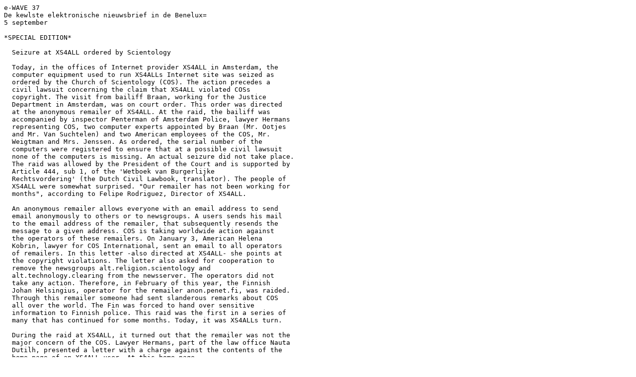

--- FILE ---
content_type: text/html
request_url: https://felipe.home.xs4all.nl/cos/ewave.eng.html
body_size: 2809
content:
<pre>
e-WAVE 37
De kewlste elektronische nieuwsbrief in de Benelux=
5 september

*SPECIAL EDITION*

  Seizure at XS4ALL ordered by Scientology

  Today, in the offices of Internet provider XS4ALL in Amsterdam, the
  computer equipment used to run XS4ALLs Internet site was seized as
  ordered by the Church of Scientology (COS). The action precedes a
  civil lawsuit concerning the claim that XS4ALL violated COSs
  copyright. The visit from bailiff Braan, working for the Justice
  Department in Amsterdam, was on court order. This order was directed
  at the anonymous remailer of XS4ALL. At the raid, the bailiff was
  accompanied by inspector Penterman of Amsterdam Police, lawyer Hermans
  representing COS, two computer experts appointed by Braan (Mr. Ootjes
  and Mr. Van Suchtelen) and two American employees of the COS, Mr.
  Weigtman and Mrs. Jenssen. As ordered, the serial number of the
  computers were registered to ensure that at a possible civil lawsuit
  none of the computers is missing. An actual seizure did not take place.
  The raid was allowed by the President of the Court and is supported by
  Article 444, sub 1, of the 'Wetboek van Burgerlijke
  Rechtsvordering' (the Dutch Civil Lawbook, translator). The people of
  XS4ALL were somewhat surprised. "Our remailer has not been working for
  months", according to Felipe Rodriguez, Director of XS4ALL.

  An anonymous remailer allows everyone with an email address to send
  email anonymously to others or to newsgroups. A users sends his mail
  to the email address of the remailer, that subsequently resends the
  message to a given address. COS is taking worldwide action against
  the operators of these remailers. On January 3, American Helena
  Kobrin, lawyer for COS International, sent an email to all operators
  of remailers. In this letter -also directed at XS4ALL- she points at
  the copyright violations. The letter also asked for cooperation to
  remove the newsgroups alt.religion.scientology and
  alt.technology.clearing from the newsserver. The operators did not
  take any action. Therefore, in February of this year, the Finnish
  Johan Helsingius, operator for the remailer anon.penet.fi, was raided.
  Through this remailer someone had sent slanderous remarks about COS
  all over the world. The Fin was forced to hand over sensitive
  information to Finnish police. This raid was the first in a series of
  many that has continued for some months. Today, it was XS4ALLs turn.

  During the raid at XS4ALL, it turned out that the remailer was not the
  major concern of the COS. Lawyer Hermans, part of the law office Nauta
  Dutilh, presented a letter with a charge against the contents of the
  home page of an XS4ALL user. At this home page
  (http://www.xs4all.nl/~fonss) a document can be found, titled: 'Steven
  Fishman explains Scientology's "Dirty Tricks" & Money Laundering and
  his participation.'. Or better, could be found, because the link to
  this text is not working anymore. Besides this, the user home
  page contains material from F.A.C.T.NET. Fight Against Coercive
  Tactics (http://www.lightlink.com/factnet1/) is a worldwide
  organization based in Connecticut (US), aiming at registering illegal
  activities from religious cults. Publications from F.A.C.T.NET about
  COS can be found in various place on the Internet. Examples: 
  http://www.sky.net/~sloth/sci/sci_index.html or 
  ftp://utbbs.civ.utwente.nl/pub/upload/factkit.zip. They only 'exist'
  on Internet. Most of these publications include parts of confidential
  writings by Lafayette Ronald Hubbard, founder of COS, that were not
  supposed to be made public. As example, a quote from a memorandum of
  the Hubbard Communication office, dated 18 October 1967, better known
  as the *fair game policy* of COS: '[an enemy] may be deprived of
  property or injured by any means by any scientologist without any
  discipline of the scientologist ... may be tricked, sued, lied to, or
  destroyed.' On the net, many postings of a similar nature can be
  found, among which are testimonies of former COS members that where
  threatened or otherwise harassed. The battle between COS and the Net
  is lasting almost a year
  (http://www.cybercom.net/~rnewman/scientology/home.html).

  The crucial question of this incident is twofold. Is a provider
  responsible for the contents of home pages, email or postings from
  their users? Doesn't a provider violates the privacy of its users when
  it screens email or postings? 'We at XS4ALL do not see this as our
  responsibility', explains Rodriquez. The COS thinks otherwise. Leisa
  Goodman (http://www.theta.com/goodman), spokeswomen for the COS  in
  the United states: 'A provider can intervene. When they don't, we do.
  We stick up for our rights. We support freedom of speech and regard
  Internet as a media for free discussion and information exchange. But
  freedom means responsibility.' Goodman explains that many of the
  providers approached in January removed the specific newsgroups. 'We
  did not ask to screen all newsgroups.' But is it a solution to ban
  newgroups? 'During the course of time, we have learned much about the
  net. We recognize that our struggle against violations of our
  copyrights is a lot of work, if not impossible, but we approach anyone
  who is responsible.'

  The Justice Department finds itself in a hot spot. Previous
  legislation in this electronic area is virtually non-existent. If COS
  continues their civil case we will see one of the most interesting
  lawsuits. The jurisprudence could have far reaching consequences.

  SEE YA NEXT TIME!
  ERWIN@WAVE.RIV.NL
  
  
  
  ++++++++++++++++++++++++++++++++++++++++++++++++++++++++++++++++
  (C) 1995 RIVERLAND PUBLICATIONS
  NIETS UIT DEZE UITGAVE MAG ZONDER DE SCHRIFTELIJKE/ELEKTRONISCHE
  TOESTEMMING VAN DE UITGEVER HERGEBRUIKT WORDEN.
  
  HUISHOUDELIJK - HTTP://WWW.RIV.NL/HEATWAVE/E-WAVE/E-WAVE.HTM
  ++++++++++++++++++++++++++++++++++++++++++++++++++++++++++++++++

  [translated from Dutch by Mike Schenk, September 7, 1995]

